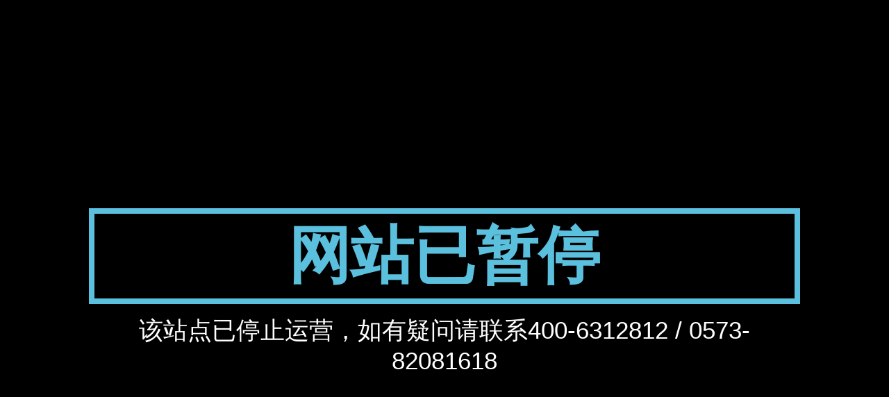

--- FILE ---
content_type: text/html; charset=UTF-8
request_url: https://cn.cnwellpack.com/news/industry-news/news-test-3.html
body_size: 1443
content:
<!DOCTYPE html>
<html lang="en">
<head>
    <meta charset="utf-8" />
    <title>网站已暂停</title>
    <meta name="viewport" content="width=device-width, initial-scale=1.0" />
    
    <!-- Favicon -->
    <link rel="shortcut icon" href="icon/favicon.ico" />
    
    <style>
    *{
        margin:0;
        padding:0;
    }
        html, body {
    background-color:rgba(0,0,0,1);
    padding:0 0 0 0;
    margin:0 0 0 0;
    height: 100%;
    width: 100%;
    font-family: 'microsoft yahei', sans-serif;
    color:#ffffff;
    font-size:14px;
    font-weight:300;
}
a, a:hover, a:active, a:visited, a:link {
    outline:none;
    transition: all 0.5s ease 0s;
    -webkit-transition: all 0.5s ease 0s;
    -moz-transition: all 0.5s ease 0s;
    color:#ffffff;
}
p {
    padding:0 0 0 0;
    margin:15px 0 0 0;
}

/* ================= Main Content Area ================= */

.main-container {
    z-index:200;
    height:100%;
}
.container{
    padding-top: 300px;
    width: 80%;
    margin: 0 auto;
}

/* Preloader */

#preloader {
    bottom: 0;
    height: 100%;
    left: 0;
    position: fixed;
    right: 0;
    top: 0;
    z-index: 10000;
}
#loader {
    background-image: url("../img/bx_loader.gif");
    background-position: center center;
    background-repeat: no-repeat;
    height: 200px;
    left: 50%;
    margin: -100px 0 0 -100px;
    position: absolute;
    top: 50%;
    width: 200px;
}

/* FlexSlider Styles */

.flexslider {
    padding:0 0 20px 0;
    width:100%;
    text-align:center;
    overflow:hidden;
}
.flexslider h1 {
    padding:0 0 0 0;
    margin:0 0 0 0;
    font-family: 'Titillium Web', sans-serif;
    font-size:90px;
    color:#5BC0DE;
    font-weight:900;
    text-transform:uppercase;
    border:8px solid #5BC0DE;
}

.flexslider p {
    font-size:35px;
    margin-bottom:20px;
}
.flexslider form .form-control {
  height: 45px;
  width:100%;
  padding: 12px 24px;
  border-radius: 0;
  font-size: 18px;
  -webkit-box-shadow: none;
  box-shadow: none;
}
.flexslider form button {
  height: 45px;
  border-radius: 0;
  margin-left: -4px;
  font-size: 18px;
}
/* Social and CountDown */

.countdown-wrapper {
    padding:40px 0 50px;
    margin:0 0 0 0;
}
.countdown-showcase {
    text-align:center;
    font-size:30px;
    color:#ffffff;
    font-weight:100;
    line-height:36px;
}
.countdown-showcase span {
    font-weight:900;
    color:#ffffff;
}
.countdown {
    padding:0 0 0 0;
    margin:0 0 0 0;
    list-style:none;
    display:inline-table;
    font-size:14px;
    line-height:24px;
    text-align:center;
    color:#ffffff;
}
.countdown span {
    font-weight:300;
    font-size:60px;
    line-height:52px;
    text-align:center;
    display:block;
    color:#ffffff;
}
.countdown li {
    padding:0 20px;
    margin:0 0 0 0;
    list-style:none;
    display:inline-table;   
    text-align:center;  
}

/* Footer Area Styles */

.footer {
    padding:60px 0;
    margin:0 0 0 0;
    text-align:center;
}

/* ================== Media Query ================== */

@media (max-width: 1200px) {    
    .countdown-showcase {
        text-align:center;
    }
}

@media (max-width: 991px) {
    .flexslider h1 {
        font-size:75px;
    }
    .flexslider p {
    font-size:25px;
    }
    .countdown-showcase {
        text-align:center;
    }
    .countdown {
        padding-top:20px;
    }
}

@media (max-width: 768px) {
    .flexslider h1 {
        font-size:60px;
    }
    .flexslider p {
    font-size:22px;
    }
    .flexslider input {
    text-align:center;
    }
}

@media (max-width: 480px) {
    .flexslider h1 {
        font-size:45px;
    }
    .flexslider p {
    font-size:16px;
    }
    .footer span {
        display:block;
    }
    .flexslider {
        margin:60px 0;
    }
    .countdown-showcase {
        font-size:24px;
    }
    .countdown {
        font-size:12px;
    }
    .countdown span {
        font-size:30px;
    }
    .countdown li {
        padding:0 10px;
    }
}
    </style>

</head>

<body>

    <!-- Main Content -->
    <div class="main-container">
        
        <!-- Slider -->
        <section>
            <div class="container">
                <div class="flexslider">
				
					<h1>网站已暂停</h1>	
					
					
					<p>
					该站点已停止运营，如有疑问请联系400-6312812 / 0573-82081618
					</p>	
					
                </div>
            </div>
        </section>
        
    </div>
<script defer src="https://static.cloudflareinsights.com/beacon.min.js/vcd15cbe7772f49c399c6a5babf22c1241717689176015" integrity="sha512-ZpsOmlRQV6y907TI0dKBHq9Md29nnaEIPlkf84rnaERnq6zvWvPUqr2ft8M1aS28oN72PdrCzSjY4U6VaAw1EQ==" data-cf-beacon='{"version":"2024.11.0","token":"fdb479885fb34ec2b404650cb2a0c96d","r":1,"server_timing":{"name":{"cfCacheStatus":true,"cfEdge":true,"cfExtPri":true,"cfL4":true,"cfOrigin":true,"cfSpeedBrain":true},"location_startswith":null}}' crossorigin="anonymous"></script>
</body>
</html>
